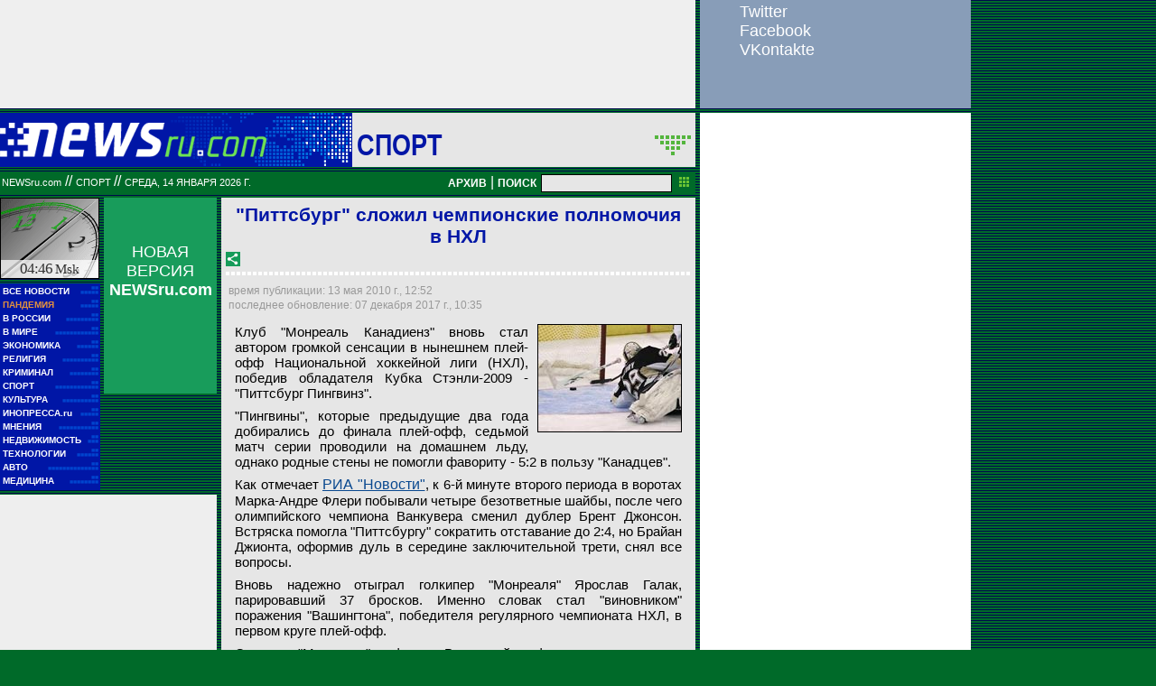

--- FILE ---
content_type: text/html; charset=utf-8
request_url: https://www.google.com/recaptcha/api2/aframe
body_size: 267
content:
<!DOCTYPE HTML><html><head><meta http-equiv="content-type" content="text/html; charset=UTF-8"></head><body><script nonce="TE2oRnVZy4ERbPulZctsxQ">/** Anti-fraud and anti-abuse applications only. See google.com/recaptcha */ try{var clients={'sodar':'https://pagead2.googlesyndication.com/pagead/sodar?'};window.addEventListener("message",function(a){try{if(a.source===window.parent){var b=JSON.parse(a.data);var c=clients[b['id']];if(c){var d=document.createElement('img');d.src=c+b['params']+'&rc='+(localStorage.getItem("rc::a")?sessionStorage.getItem("rc::b"):"");window.document.body.appendChild(d);sessionStorage.setItem("rc::e",parseInt(sessionStorage.getItem("rc::e")||0)+1);localStorage.setItem("rc::h",'1768355194798');}}}catch(b){}});window.parent.postMessage("_grecaptcha_ready", "*");}catch(b){}</script></body></html>